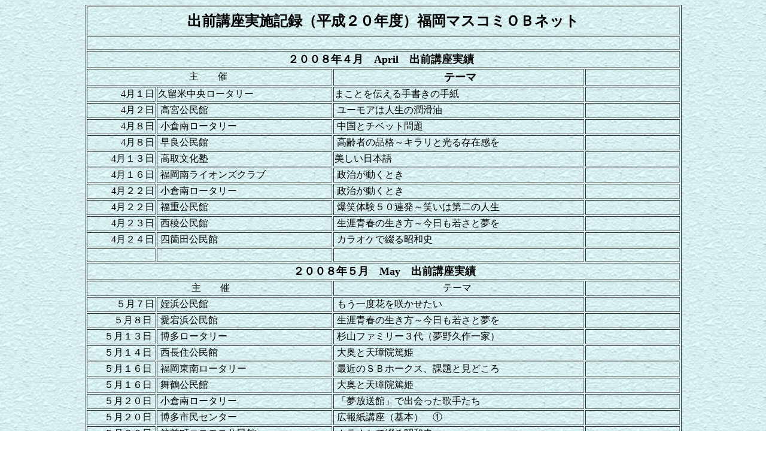

--- FILE ---
content_type: text/html
request_url: http://f-mon.net/kouza-ziseki/katudou008.htm
body_size: 5098
content:
<!DOCTYPE HTML PUBLIC "-//W3C//DTD HTML 4.01 Transitional//EN" "http://www.w3.org/TR/html4/loose.dtd">
<html lang="ja">
<head>
<meta http-equiv="Content-Type" content="text/html; charset=Shift_JIS">
<meta http-equiv="Content-Style-Type" content="text/css">
<meta name="GENERATOR" content="JustSystems Homepage Builder Version 15.0.12.0 for Windows">
<title>h-20</title>
</head>
<body background="blue_p9b.gif">
<div align="center">
  <table border="1" width="997" background="blue_p9b.gif">
    <tbody>
      <tr>
        <td colspan="4" align="center" height="44"><font size="5" face="AR P教科書体M"><b>出前講座実施記録（平成２０年度）福岡マスコミＯＢネット</b></font></td>
      </tr>
      <tr>
        <td align="right" colspan="4" height="8">　</td>
      </tr>
      <tr>
        <td align="center" colspan="4" height="8"><font size="4" face="AR P教科書体M"><b>２００８年４月　April　出前講座実績</b></font>&nbsp;&nbsp;</td>
      </tr>
      <tr>
        <td align="center" colspan="2">主　　催&nbsp;</td>
        <td align="center" width="415"><font size="+1">&nbsp;<b>テーマ</b></font></td>
        <td width="153">&nbsp;</td>
      </tr>
      <tr>
        <td align="right" width="111">&nbsp;4月１日</td>
        <td width="289" align="left">久留米中央ロータリー</td>
        <td width="415" align="left">まことを伝える手書きの手紙</td>
        <td align="center" width="153"></td>
      </tr>
      <tr>
        <td align="right" width="111">&nbsp;&nbsp;4月２日</td>
        <td width="289" align="left">&nbsp;高宮公民館</td>
        <td width="415" align="left">&nbsp;ユーモアは人生の潤滑油</td>
        <td align="center" width="153"></td>
      </tr>
      <tr>
        <td align="right" width="111">&nbsp;&nbsp;4月８日</td>
        <td width="289" align="left">&nbsp;小倉南ロータリー</td>
        <td width="415" align="left">&nbsp;中国とチベット問題</td>
        <td align="center" width="153"></td>
      </tr>
      <tr>
        <td align="right" width="111">&nbsp;&nbsp;4月８日</td>
        <td width="289" align="left">&nbsp;早良公民館</td>
        <td width="415" align="left">&nbsp;高齢者の品格～キラリと光る存在感を</td>
        <td align="center" width="153"></td>
      </tr>
      <tr>
        <td align="right" width="111">&nbsp;&nbsp;4月１３日</td>
        <td width="289" align="left">&nbsp;高取文化塾</td>
        <td width="415" align="left">美しい日本語&nbsp;</td>
        <td align="center" width="153"></td>
      </tr>
      <tr>
        <td align="right" width="111">&nbsp;&nbsp;4月１６日</td>
        <td width="289" align="left">&nbsp;福岡南ライオンズクラブ</td>
        <td width="415" align="left">&nbsp;政治が動くとき</td>
        <td align="center" width="153"></td>
      </tr>
      <tr>
        <td align="right" width="111">&nbsp;&nbsp;4月２２日</td>
        <td width="289" align="left">&nbsp;小倉南ロータリー</td>
        <td width="415" align="left">&nbsp;政治が動くとき</td>
        <td align="center" width="153"></td>
      </tr>
      <tr>
        <td align="right" width="111">&nbsp;&nbsp;4月２２日</td>
        <td width="289" align="left">&nbsp;福重公民館</td>
        <td width="415" align="left">&nbsp;爆笑体験５０連発～笑いは第二の人生</td>
        <td align="center" width="153"></td>
      </tr>
      <tr>
        <td align="right" width="111">&nbsp;&nbsp;4月２３日</td>
        <td width="289" align="left">&nbsp;西稜公民館</td>
        <td width="415" align="left">&nbsp;生涯青春の生き方～今日も若さと夢を</td>
        <td align="center" width="153"></td>
      </tr>
      <tr>
        <td align="right" width="111">&nbsp;&nbsp;4月２４日</td>
        <td width="289" align="left">&nbsp;四箇田公民館</td>
        <td width="415" align="left">&nbsp;カラオケで綴る昭和史</td>
        <td align="center" width="153"></td>
      </tr>
      <tr>
        <td>&nbsp;</td>
        <td>&nbsp;</td>
        <td>&nbsp;</td>
        <td align="center">&nbsp;</td>
      </tr>
      <tr>
        <td colspan="4" align="center">&nbsp;&nbsp;<font size="4" face="AR P教科書体M"><b>２００８年５月　May　出前講座実績</b></font>&nbsp;</td>
      </tr>
      <tr>
        <td colspan="2" align="center">&nbsp;主　　催</td>
        <td align="center" width="415">テーマ&nbsp;</td>
        <td width="153">&nbsp;</td>
      </tr>
      <tr>
        <td align="right" width="111">&nbsp;５月７日</td>
        <td width="289" align="left">&nbsp;姪浜公民館</td>
        <td width="415" align="left">&nbsp;もう一度花を咲かせたい</td>
        <td width="153">&nbsp;</td>
      </tr>
      <tr>
        <td align="right" width="111">５月８日&nbsp;</td>
        <td width="289" align="left">&nbsp;愛宕浜公民館</td>
        <td width="415" align="left">&nbsp;生涯青春の生き方～今日も若さと夢を</td>
        <td width="153">&nbsp;</td>
      </tr>
      <tr>
        <td align="right" width="111">５月１３日&nbsp;</td>
        <td width="289" align="left">&nbsp;博多ロータリー</td>
        <td width="415" align="left">&nbsp;杉山ファミリー３代（夢野久作一家）</td>
        <td width="153">&nbsp;</td>
      </tr>
      <tr>
        <td align="right" width="111">５月１４日&nbsp;</td>
        <td width="289" align="left">&nbsp;西長住公民館</td>
        <td width="415" align="left">&nbsp;大奥と天璋院篤姫</td>
        <td width="153">&nbsp;</td>
      </tr>
      <tr>
        <td align="right" width="111">５月１６日&nbsp;</td>
        <td width="289" align="left">&nbsp;福岡東南ロータリー</td>
        <td width="415" align="left">&nbsp;最近のＳＢホークス、課題と見どころ</td>
        <td width="153">&nbsp;</td>
      </tr>
      <tr>
        <td align="right" width="111">５月１６日&nbsp;</td>
        <td width="289" align="left">&nbsp;舞鶴公民館</td>
        <td width="415" align="left">&nbsp;大奥と天璋院篤姫</td>
        <td width="153">&nbsp;</td>
      </tr>
      <tr>
        <td align="right" width="111">５月２０日&nbsp;</td>
        <td width="289" align="left">&nbsp;小倉南ロータリー</td>
        <td width="415" align="left">&nbsp;「夢放送館」で出会った歌手たち</td>
        <td width="153">&nbsp;</td>
      </tr>
      <tr>
        <td align="right" width="111">５月２０日&nbsp;</td>
        <td width="289" align="left">&nbsp;博多市民センター</td>
        <td width="415" align="left">&nbsp;広報紙講座（基本）　①</td>
        <td width="153">&nbsp;</td>
      </tr>
      <tr>
        <td align="right" width="111">５月２０日&nbsp;</td>
        <td width="289" align="left">&nbsp;筑前町コスモス公民館</td>
        <td width="415" align="left">&nbsp;カラオケで綴る昭和史</td>
        <td width="153">&nbsp;</td>
      </tr>
      <tr>
        <td align="right" width="111">５月２０日&nbsp;</td>
        <td width="289" align="left">&nbsp;赤坂公民館</td>
        <td width="415" align="left">&nbsp;ねじれ国会</td>
        <td width="153">&nbsp;</td>
      </tr>
      <tr>
        <td align="right" width="111">５月２１日&nbsp;</td>
        <td width="289" align="left">&nbsp;志賀公民館</td>
        <td width="415" align="left">&nbsp;高齢者の品格～どこか光る存在感を</td>
        <td width="153">&nbsp;</td>
      </tr>
      <tr>
        <td align="right" width="111">５月２１日&nbsp;</td>
        <td width="289" align="left">&nbsp;鳥飼公民館</td>
        <td width="415" align="left">&nbsp;平成爆笑川柳</td>
        <td width="153">&nbsp;</td>
      </tr>
      <tr>
        <td align="right" width="111">５月２１日&nbsp;</td>
        <td width="289" align="left">&nbsp;筑前朝倉農協夜須支店</td>
        <td width="415" align="left">&nbsp;熟年を円満に過ごすストレス解消術</td>
        <td width="153">&nbsp;</td>
      </tr>
      <tr>
        <td align="right" width="111">５月２１日&nbsp;</td>
        <td width="289" align="left">&nbsp;長丘公民館</td>
        <td width="415" align="left">&nbsp;大奥と天璋院篤姫</td>
        <td width="153">&nbsp;</td>
      </tr>
      <tr>
        <td align="right" width="111">５月２１日&nbsp;</td>
        <td width="289" align="left">&nbsp;春日市教育委員会</td>
        <td width="415" align="left">&nbsp;九州国立博物館の魅力</td>
        <td width="153">&nbsp;</td>
      </tr>
      <tr>
        <td align="right" width="111">５月２２日&nbsp;</td>
        <td width="289" align="left">&nbsp;八幡南ロータリー</td>
        <td width="415" align="left">&nbsp;裁判員制度の問題点</td>
        <td width="153">&nbsp;</td>
      </tr>
      <tr>
        <td align="right" width="111">５月２４日&nbsp;</td>
        <td width="289" align="left">&nbsp;筑前町文化協会</td>
        <td width="415" align="left">&nbsp;笑って笑って〇〇分</td>
        <td width="153">&nbsp;</td>
      </tr>
      <tr>
        <td align="right" width="111">５月２６日&nbsp;</td>
        <td width="289" align="left">&nbsp;筑紫南高年クラブ</td>
        <td width="415" align="left">&nbsp;男の定年、女の定年</td>
        <td width="153">&nbsp;</td>
      </tr>
      <tr>
        <td align="right" width="111">５月２７日&nbsp;</td>
        <td width="289" align="left">&nbsp;博多市民センター</td>
        <td width="415" align="left">&nbsp;広報紙講座（レイアウト）　②</td>
        <td width="153">&nbsp;</td>
      </tr>
      <tr>
        <td align="right" width="111">５月２９日&nbsp;</td>
        <td width="289" align="left">&nbsp;花畑公民館</td>
        <td width="415" align="left">&nbsp;生涯青春の生き方～今日も若さと夢を</td>
        <td width="153">&nbsp;</td>
      </tr>
      <tr>
        <td align="right" width="111">５月３０日&nbsp;</td>
        <td width="289" align="left">&nbsp;早良公民館</td>
        <td width="415" align="left">&nbsp;ねじれ国会</td>
        <td width="153">&nbsp;</td>
      </tr>
      <tr>
        <td align="right" width="111">&nbsp;</td>
        <td width="289">&nbsp;</td>
        <td width="415">&nbsp;</td>
        <td width="153">&nbsp;</td>
      </tr>
      <tr>
        <td colspan="4" align="center"><font size="4" face="AR P教科書体M"><b>２００８年６月　June　出前講座実績</b></font>&nbsp;&nbsp;&nbsp;</td>
      </tr>
      <tr>
        <td colspan="2" align="center">&nbsp;主　　催</td>
        <td align="center" width="415">&nbsp;テーマ</td>
        <td width="153">&nbsp;</td>
      </tr>
      <tr>
        <td align="right" width="111">６月３日&nbsp;</td>
        <td width="289" align="left">&nbsp;博多市民センター</td>
        <td width="415" align="left">&nbsp;広報紙講座（実習）　③</td>
        <td width="153">&nbsp;</td>
      </tr>
      <tr>
        <td align="right" width="111">６月７日&nbsp;</td>
        <td width="289" align="left">&nbsp;ＬＬネットコアくるめ</td>
        <td width="415" align="left">&nbsp;ユーモアは人生の潤滑油</td>
        <td width="153">&nbsp;</td>
      </tr>
      <tr>
        <td align="right" width="111">６月１１日&nbsp;</td>
        <td width="289" align="left">&nbsp;桑蓬塾</td>
        <td width="415" align="left">&nbsp;企業のマスコミ対応</td>
        <td width="153">&nbsp;</td>
      </tr>
      <tr>
        <td align="right" width="111">６月１１日&nbsp;</td>
        <td width="289" align="left">&nbsp;志摩町中央公民館</td>
        <td width="415" align="left">&nbsp;地域づくりは友達づくりから</td>
        <td width="153">&nbsp;</td>
      </tr>
      <tr>
        <td align="right" width="111">６月１１日&nbsp;</td>
        <td width="289" align="left">&nbsp;原西公民館</td>
        <td width="415" align="left">&nbsp;江戸川柳で老後を楽しく</td>
        <td width="153">&nbsp;</td>
      </tr>
      <tr>
        <td align="right" width="111">６月１３日&nbsp;</td>
        <td width="289" align="left">&nbsp;大牟田南ロータリー</td>
        <td width="415" align="left">&nbsp;こんなにある裁判員制度の問題点</td>
        <td width="153">&nbsp;</td>
      </tr>
      <tr>
        <td align="right" width="111">６月１３日&nbsp;</td>
        <td width="289" align="left">&nbsp;脇山公民館</td>
        <td width="415" align="left">&nbsp;中国の危ない食品事情</td>
        <td width="153">&nbsp;</td>
      </tr>
      <tr>
        <td align="right" width="111">６月１７日&nbsp;</td>
        <td width="289" align="left">&nbsp;福重公民館</td>
        <td width="415" align="left">&nbsp;お茶の間政治学</td>
        <td width="153">&nbsp;</td>
      </tr>
      <tr>
        <td align="right" width="111">６月１８日&nbsp;</td>
        <td width="289" align="left">&nbsp;早良社会福祉協議会</td>
        <td width="415" align="left">&nbsp;広報紙作り</td>
        <td width="153">&nbsp;</td>
      </tr>
      <tr>
        <td align="right" width="111">６月２３日&nbsp;</td>
        <td width="289" align="left">&nbsp;西稜公民館</td>
        <td width="415" align="left">&nbsp;大奥と天璋院篤姫</td>
        <td width="153">&nbsp;</td>
      </tr>
      <tr>
        <td align="right" width="111">６月２６日&nbsp;</td>
        <td width="289" align="left">&nbsp;高宮公民館</td>
        <td width="415" align="left">&nbsp;大奥と天璋院篤姫</td>
        <td width="153">&nbsp;</td>
      </tr>
      <tr>
        <td align="right" width="111">６月２７日&nbsp;</td>
        <td width="289" align="left">&nbsp;賀茂公民館</td>
        <td width="415" align="left">&nbsp;ユーモアは人生の潤滑油</td>
        <td width="153">&nbsp;</td>
      </tr>
      <tr>
        <td align="right" width="111">&nbsp;</td>
        <td width="289">&nbsp;</td>
        <td width="415">&nbsp;</td>
        <td width="153" align="right"></td>
      </tr>
      <tr>
        <td colspan="4" align="center"><font size="4" face="AR P教科書体M"><b>２００８年７月　July　出前講座実績</b></font>&nbsp;&nbsp;&nbsp;</td>
      </tr>
      <tr>
        <td colspan="2" align="center">主　　催&nbsp;</td>
        <td align="center" width="415">&nbsp;テーマ</td>
        <td width="153">&nbsp;</td>
      </tr>
      <tr>
        <td align="right" width="111">７月１日&nbsp;</td>
        <td width="289" align="left">&nbsp;原北公民館</td>
        <td width="415" align="left">&nbsp;大奥と天璋院篤姫</td>
        <td width="153">&nbsp;</td>
      </tr>
      <tr>
        <td align="right" width="111">７月３日&nbsp;</td>
        <td width="289" align="left">&nbsp;小郡市生涯学習課</td>
        <td width="415" align="left">&nbsp;医師の選び方、かかり方</td>
        <td width="153">&nbsp;</td>
      </tr>
      <tr>
        <td align="right" width="111">７月６日&nbsp;</td>
        <td width="289" align="left">&nbsp;高取文化塾</td>
        <td width="415" align="left">&nbsp;大奥と天璋院篤姫</td>
        <td width="153">&nbsp;</td>
      </tr>
      <tr>
        <td align="right" width="111">７月８日&nbsp;</td>
        <td width="289" align="left">&nbsp;福重公民館</td>
        <td width="415" align="left">&nbsp;「芸能百選」よもやま話</td>
        <td width="153">&nbsp;</td>
      </tr>
      <tr>
        <td align="right" width="111">７月９日&nbsp;</td>
        <td width="289" align="left">&nbsp;筥松公民館</td>
        <td width="415" align="left">&nbsp;大奥と天璋院篤姫</td>
        <td width="153">&nbsp;</td>
      </tr>
      <tr>
        <td align="right" width="111">７月９日&nbsp;</td>
        <td width="289" align="left">&nbsp;早良区老人会</td>
        <td width="415" align="left">&nbsp;芸能大会司会</td>
        <td width="153">&nbsp;</td>
      </tr>
      <tr>
        <td align="right" width="111">７月１１日&nbsp;</td>
        <td width="289" align="left">&nbsp;博多市民センター</td>
        <td width="415" align="left">&nbsp;時代の変わり目</td>
        <td width="153">&nbsp;</td>
      </tr>
      <tr>
        <td align="right" width="111">７月１５日&nbsp;</td>
        <td width="289" align="left">&nbsp;博多ロータリー</td>
        <td width="415" align="left">&nbsp;テレビの明日、新聞の未来</td>
        <td width="153">&nbsp;</td>
      </tr>
      <tr>
        <td align="right" width="111">７月１６日&nbsp;</td>
        <td width="289" align="left">&nbsp;西区老人クラブ連合会</td>
        <td width="415" align="left">&nbsp;政治と私たちの暮らし</td>
        <td width="153">&nbsp;</td>
      </tr>
      <tr>
        <td align="right" width="111">７月１６日&nbsp;</td>
        <td width="289" align="left">&nbsp;那珂川町中央公民館</td>
        <td width="415" align="left">&nbsp;大奥と天璋院篤姫</td>
        <td width="153">&nbsp;</td>
      </tr>
      <tr>
        <td align="right" width="111">７月１７日&nbsp;</td>
        <td width="289" align="left">&nbsp;小郡市生涯学習課</td>
        <td width="415" align="left">&nbsp;ツアー旅行を楽しむ知恵・ウラ話</td>
        <td width="153">&nbsp;</td>
      </tr>
      <tr>
        <td align="right" width="111">７月１８日&nbsp;</td>
        <td width="289" align="left">&nbsp;鶴田公民館</td>
        <td width="415" align="left">&nbsp;日本語の雑学</td>
        <td width="153">&nbsp;</td>
      </tr>
      <tr>
        <td align="right" width="111">７月２３日&nbsp;</td>
        <td width="289" align="left">&nbsp;志賀公民館</td>
        <td width="415" align="left">&nbsp;なぜ１日は長く、１年は短いんか</td>
        <td width="153">&nbsp;</td>
      </tr>
      <tr>
        <td align="right" width="111">７月２３日&nbsp;</td>
        <td width="289" align="left">&nbsp;筥松公民館</td>
        <td width="415" align="left">&nbsp;デジタル時代～老人よ大志を抱け</td>
        <td width="153">&nbsp;</td>
      </tr>
      <tr>
        <td align="right" width="111">７月２４日&nbsp;</td>
        <td width="289" align="left">&nbsp;愛宕浜公民館</td>
        <td width="415" align="left">&nbsp;メディアと人権を考える</td>
        <td width="153">&nbsp;</td>
      </tr>
      <tr>
        <td align="right" width="111">７月２９日&nbsp;</td>
        <td width="289" align="left">&nbsp;塩原公民館</td>
        <td width="415" align="left">&nbsp;朗読を楽しむ</td>
        <td width="153">&nbsp;</td>
      </tr>
      <tr>
        <td align="right" width="111">７月３０日&nbsp;</td>
        <td width="289" align="left">&nbsp;姪浜公民館</td>
        <td width="415" align="left">&nbsp;政治が動くとき</td>
        <td width="153">&nbsp;</td>
      </tr>
      <tr>
        <td align="right" width="111">&nbsp;</td>
        <td width="289">&nbsp;</td>
        <td width="415">&nbsp;</td>
        <td width="153">&nbsp;</td>
      </tr>
      <tr>
        <td colspan="4" align="center"><font size="4" face="AR P教科書体M"><b>２００８年８月　August　出前講座実績</b></font>&nbsp;&nbsp;&nbsp;</td>
      </tr>
      <tr>
        <td align="center" colspan="2">主　　催&nbsp;</td>
        <td align="center" width="415">&nbsp;テーマ</td>
        <td width="153">&nbsp;</td>
      </tr>
      <tr>
        <td align="right" width="111">８月２１日&nbsp;</td>
        <td width="289" align="left">&nbsp;太宰府市中央公民館</td>
        <td width="415" align="left">&nbsp;高齢者ターゲットの金融犯罪</td>
        <td width="153">&nbsp;</td>
      </tr>
      <tr>
        <td align="right" width="111">８月２２日&nbsp;</td>
        <td width="289" align="left">&nbsp;西区老人クラブ連合会</td>
        <td width="415" align="left">&nbsp;演歌の歌詞にみるジェンダー</td>
        <td width="153">&nbsp;</td>
      </tr>
      <tr>
        <td align="right" width="111">８月２４日&nbsp;</td>
        <td width="289" align="left">&nbsp;志免町社会福祉協議会</td>
        <td width="415" align="left">&nbsp;人生１２０年夢じゃない</td>
        <td width="153">&nbsp;</td>
      </tr>
      <tr>
        <td align="right" width="111">８月２７日&nbsp;</td>
        <td width="289" align="left">&nbsp;東市民センター</td>
        <td width="415" align="left">&nbsp;歴史ボランティア養成講座</td>
        <td width="153">&nbsp;</td>
      </tr>
      <tr>
        <td align="right" width="111">８月２７日&nbsp;</td>
        <td width="289" align="left">&nbsp;八女東公民館</td>
        <td width="415" align="left">&nbsp;首都になり損ねた八女</td>
        <td width="153">&nbsp;</td>
      </tr>
      <tr>
        <td align="right" width="111">８月３０日&nbsp;</td>
        <td width="289" align="left">&nbsp;かすやボランティアＣ</td>
        <td width="415" align="left">&nbsp;ユーモアは人生の潤滑油</td>
        <td width="153">&nbsp;</td>
      </tr>
      <tr>
        <td align="right" width="111">８月３０日&nbsp;</td>
        <td width="289" align="left">&nbsp;えーるピア久留米</td>
        <td width="415" align="left">&nbsp;日常生活の経済学</td>
        <td width="153">&nbsp;</td>
      </tr>
      <tr>
        <td align="right" width="111">&nbsp;</td>
        <td width="289">&nbsp;</td>
        <td width="415">&nbsp;</td>
        <td width="153" align="right"></td>
      </tr>
      <tr>
        <td colspan="4" align="center"><font size="4" face="AR P教科書体M"><b>２００８年９月　September　出前講座実績</b></font>&nbsp;&nbsp;&nbsp;</td>
      </tr>
      <tr>
        <td colspan="2" align="center">主　　催&nbsp;</td>
        <td align="center" width="415">テーマ&nbsp;</td>
        <td width="153">&nbsp;</td>
      </tr>
      <tr>
        <td align="right" width="111">９月３日&nbsp;</td>
        <td width="289" align="left">&nbsp;国交省九州地方整備局</td>
        <td width="415" align="left">&nbsp;危機管理広報の重要性</td>
        <td width="153">&nbsp;</td>
      </tr>
      <tr>
        <td align="right" width="111">９月５日&nbsp;</td>
        <td width="289" align="left">&nbsp;鶴田公民館</td>
        <td width="415" align="left">&nbsp;信じられますか当確～選挙放送の裏側</td>
        <td width="153">&nbsp;</td>
      </tr>
      <tr>
        <td align="right" width="111">９月９日&nbsp;</td>
        <td width="289" align="left">&nbsp;福岡中央市民センター</td>
        <td width="415" align="left">&nbsp;広報紙講座　（第一部）</td>
        <td width="153">&nbsp;</td>
      </tr>
      <tr>
        <td align="right" width="111">９月１０日&nbsp;</td>
        <td width="289" align="left">&nbsp;香椎東公民館</td>
        <td width="415" align="left">&nbsp;大奥と天璋院篤姫</td>
        <td width="153">&nbsp;</td>
      </tr>
      <tr>
        <td align="right" width="111">９月１０日&nbsp;</td>
        <td width="289" align="left">&nbsp;舞鶴公民館</td>
        <td width="415" align="left">&nbsp;日本の常識は世界の非常識</td>
        <td width="153">&nbsp;</td>
      </tr>
      <tr>
        <td align="right" width="111">９月１２日&nbsp;</td>
        <td width="289" align="left">&nbsp;東市民センター</td>
        <td width="415" align="left">&nbsp;がんばるアジアの女性監督たち</td>
        <td width="153">&nbsp;</td>
      </tr>
      <tr>
        <td align="right" width="111">９月１３日&nbsp;</td>
        <td width="289" align="left">&nbsp;えーるピア久留米</td>
        <td width="415" align="left">&nbsp;資源高で世界の力関係が動く</td>
        <td width="153">&nbsp;</td>
      </tr>
      <tr>
        <td align="right" width="111">９月１６日&nbsp;</td>
        <td width="289" align="left">&nbsp;宮崎銀行福岡支店</td>
        <td width="415" align="left">&nbsp;激流中国の今</td>
        <td width="153">&nbsp;</td>
      </tr>
      <tr>
        <td align="right" width="111">９月１６日&nbsp;</td>
        <td width="289" align="left">&nbsp;福岡中央市民センター</td>
        <td width="415" align="left">&nbsp;広報紙講座　（第二部）</td>
        <td width="153">&nbsp;</td>
      </tr>
      <tr>
        <td align="right" width="111">９月１７日&nbsp;</td>
        <td width="289" align="left">&nbsp;篠栗町社会福祉協議会</td>
        <td width="415" align="left">&nbsp;生涯青春の生き方～今日も若さと夢を</td>
        <td width="153">&nbsp;</td>
      </tr>
      <tr>
        <td align="right" width="111">９月１７日&nbsp;</td>
        <td width="289" align="left">&nbsp;長丘公民館</td>
        <td width="415" align="left">&nbsp;独断じいさんの時事解説</td>
        <td width="153">&nbsp;</td>
      </tr>
      <tr>
        <td align="right" width="111">９月１７日&nbsp;</td>
        <td width="289" align="left">&nbsp;那珂川町中央公民館</td>
        <td width="415" align="left">&nbsp;笑い、一日は長い、１年は短い</td>
        <td width="153">&nbsp;</td>
      </tr>
      <tr>
        <td align="right" width="111">９月１８日&nbsp;</td>
        <td width="289" align="left">&nbsp;長尾公民館</td>
        <td width="415" align="left">&nbsp;大奥と天璋院篤姫</td>
        <td width="153">&nbsp;</td>
      </tr>
      <tr>
        <td align="right" width="111">９月１８日&nbsp;</td>
        <td width="289" align="left">&nbsp;早良区老人クラブ連合会</td>
        <td width="415" align="left">&nbsp;熟年を円滑に過ごすストレス解消術</td>
        <td width="153">&nbsp;</td>
      </tr>
      <tr>
        <td align="right" width="111">９月２４日&nbsp;</td>
        <td width="289" align="left">&nbsp;三宅公民館</td>
        <td width="415" align="left">&nbsp;爆笑川柳が詠む　「平成ほろにが人生」</td>
        <td width="153">&nbsp;</td>
      </tr>
      <tr>
        <td align="right" width="111">９月２５日&nbsp;</td>
        <td width="289" align="left">&nbsp;電気クラブ</td>
        <td width="415" align="left">&nbsp;戦争は人の心の中で生まれる</td>
        <td width="153">&nbsp;</td>
      </tr>
      <tr>
        <td align="right" width="111">９月２５日&nbsp;</td>
        <td width="289" align="left">&nbsp;丸まる会</td>
        <td width="415" align="left">&nbsp;政治が動くとき</td>
        <td width="153">&nbsp;</td>
      </tr>
      <tr>
        <td align="right" width="111">９月２５日&nbsp;</td>
        <td width="289" align="left">&nbsp;奈多公民館</td>
        <td width="415" align="left">&nbsp;政治が動くとき</td>
        <td width="153">&nbsp;</td>
      </tr>
      <tr>
        <td align="right" width="111">９月２５日&nbsp;</td>
        <td width="289" align="left">&nbsp;奈多公民館</td>
        <td width="415" align="left">&nbsp;政治と私たちの暮らし</td>
        <td width="153">&nbsp;</td>
      </tr>
      <tr>
        <td align="right" width="111">９月２５日&nbsp;</td>
        <td width="289" align="left">&nbsp;塩原公民館</td>
        <td width="415" align="left">&nbsp;カラオケで綴る昭和史</td>
        <td width="153">&nbsp;</td>
      </tr>
      <tr>
        <td align="right" width="111">９月２５日&nbsp;</td>
        <td width="289" align="left">&nbsp;太宰府市中央公民館</td>
        <td width="415" align="left">&nbsp;「芸能百選」よもやま話</td>
        <td width="153">&nbsp;</td>
      </tr>
      <tr>
        <td align="right" width="111">&nbsp;</td>
        <td width="289">&nbsp;</td>
        <td width="415">&nbsp;</td>
        <td width="153">&nbsp;</td>
      </tr>
      <tr>
        <td colspan="4" align="center"><font size="4" face="AR P教科書体M"><b>２００８年１０月　October　出前講座実績</b></font>&nbsp;&nbsp;&nbsp;</td>
      </tr>
      <tr>
        <td colspan="2" align="center">&nbsp;主　　催</td>
        <td align="center" width="415">&nbsp;テーマ</td>
        <td width="153">&nbsp;</td>
      </tr>
      <tr>
        <td align="right" width="111">１０月２日&nbsp;</td>
        <td width="289" align="left">&nbsp;朝倉まなび塾</td>
        <td width="415" align="left">&nbsp;ユ－モアは人生の潤滑油</td>
        <td width="153">&nbsp;</td>
      </tr>
      <tr>
        <td align="right" width="111">１０月３日&nbsp;</td>
        <td width="289" align="left">&nbsp;堤丘公民館</td>
        <td width="415" align="left">&nbsp;旅の失敗５０連発～至福の旅のテクニック</td>
        <td width="153">&nbsp;</td>
      </tr>
      <tr>
        <td align="right" width="111">１０月９日&nbsp;</td>
        <td width="289" align="left">&nbsp;久留米市日吉校区老人クラブ</td>
        <td width="415" align="left">&nbsp;元アナに聞く～社会の話</td>
        <td width="153">&nbsp;</td>
      </tr>
      <tr>
        <td align="right" width="111">１０月９日&nbsp;</td>
        <td width="289" align="left">&nbsp;福岡市中央市民センター</td>
        <td width="415" align="left">&nbsp;広報紙講座　①</td>
        <td width="153">&nbsp;</td>
      </tr>
      <tr>
        <td align="right" width="111">１０月１４日&nbsp;</td>
        <td width="289" align="left">&nbsp;大濠ライオンズ</td>
        <td width="415" align="left">&nbsp;中国の最新事情</td>
        <td width="153">&nbsp;</td>
      </tr>
      <tr>
        <td align="right" width="111">１０月１４日&nbsp;</td>
        <td width="289" align="left">&nbsp;有田公民館</td>
        <td width="415" align="left">&nbsp;じいさんの時事解説</td>
        <td width="153">&nbsp;</td>
      </tr>
      <tr>
        <td align="right" width="111">１０月１６日&nbsp;</td>
        <td width="289" align="left">&nbsp;福岡市中央市民センター</td>
        <td width="415" align="left">&nbsp;広報紙講座　②</td>
        <td width="153">&nbsp;</td>
      </tr>
      <tr>
        <td align="right" width="111">１０月１７日&nbsp;</td>
        <td width="289" align="left">&nbsp;内浜公民館</td>
        <td width="415" align="left">&nbsp;童謡・唱歌の魅力</td>
        <td width="153">&nbsp;</td>
      </tr>
      <tr>
        <td align="right" width="111">１０月１７日&nbsp;</td>
        <td width="289" align="left">&nbsp;経友会・野田会計事務所</td>
        <td width="415" align="left">&nbsp;政治を考える「自民党が潰れる日」</td>
        <td width="153">&nbsp;</td>
      </tr>
      <tr>
        <td align="right" width="111">１０月１７日&nbsp;</td>
        <td width="289" align="left">&nbsp;篠栗町社会福祉協議会</td>
        <td width="415" align="left">&nbsp;江戸川柳で人生を楽しむ</td>
        <td width="153">&nbsp;</td>
      </tr>
      <tr>
        <td align="right" width="111">１０月１８日&nbsp;</td>
        <td width="289" align="left">&nbsp;かすやボランティアＣ</td>
        <td width="415" align="left">&nbsp;人生１２０年夢じゃない</td>
        <td width="153">&nbsp;</td>
      </tr>
      <tr>
        <td align="right" width="111">１０月２２日&nbsp;</td>
        <td width="289" align="left">&nbsp;原西公民館</td>
        <td width="415" align="left">&nbsp;与野党伯仲時代を考える</td>
        <td width="153">&nbsp;</td>
      </tr>
      <tr>
        <td align="right" width="111">１０月２３日&nbsp;</td>
        <td width="289" align="left">&nbsp;福岡市中央市民センター</td>
        <td width="415" align="left">&nbsp;広報紙講座　③</td>
        <td width="153">&nbsp;</td>
      </tr>
      <tr>
        <td align="right" width="111">１０月２３日&nbsp;</td>
        <td width="289" align="left">&nbsp;花畑公民館</td>
        <td width="415" align="left">&nbsp;賢い情報消費者になろう</td>
        <td width="153">&nbsp;</td>
      </tr>
      <tr>
        <td align="right" width="111">１０月２６日&nbsp;</td>
        <td width="289" align="left">&nbsp;筑前朝倉農協夜須支店</td>
        <td width="415" align="left">&nbsp;マイクの裏側／あんな話、こんな話</td>
        <td width="153">&nbsp;</td>
      </tr>
      <tr>
        <td align="right" width="111">１０月２７日&nbsp;</td>
        <td width="289" align="left">&nbsp;玄界公民館（西区役所）</td>
        <td width="415" align="left">&nbsp;パソコンで作る　らくらく広報紙講座</td>
        <td width="153">&nbsp;</td>
      </tr>
      <tr>
        <td align="right" width="111">１０月２９日&nbsp;</td>
        <td width="289" align="left">&nbsp;田島公民館</td>
        <td width="415" align="left">&nbsp;信じられますか当確～選挙放送の裏側</td>
        <td width="153">&nbsp;</td>
      </tr>
      <tr>
        <td align="right" width="111">１０月３０日&nbsp;</td>
        <td width="289" align="left">&nbsp;福岡市中央市民センター</td>
        <td width="415" align="left">&nbsp;広報紙講座　④</td>
        <td width="153">&nbsp;</td>
      </tr>
      <tr>
        <td align="right" width="111">&nbsp;</td>
        <td width="289">&nbsp;</td>
        <td width="415">&nbsp;</td>
        <td width="153" align="right"></td>
      </tr>
      <tr>
        <td colspan="4" align="center"><font size="4" face="AR P教科書体M"><b>２００８年１１月　November　出前講座実績</b></font>&nbsp;&nbsp;&nbsp;</td>
      </tr>
      <tr>
        <td colspan="2" align="center">主　　催&nbsp;</td>
        <td align="center" width="415">&nbsp;テーマ</td>
        <td width="153">&nbsp;</td>
      </tr>
      <tr>
        <td align="right" width="111">１１月５日&nbsp;</td>
        <td width="289" align="left">&nbsp;西長住公民館</td>
        <td width="415" align="left">&nbsp;マイクの裏側／あんな話、こんな話</td>
        <td width="153">&nbsp;</td>
      </tr>
      <tr>
        <td align="right" width="111">１１月１０日&nbsp;</td>
        <td width="289" align="left">&nbsp;大原公民館</td>
        <td width="415" align="left">&nbsp;他人を傷つけないことば</td>
        <td width="153">&nbsp;</td>
      </tr>
      <tr>
        <td align="right" width="111">１１月１２日&nbsp;</td>
        <td width="289" align="left">&nbsp;西区老人クラブ連合会</td>
        <td width="415" align="left">&nbsp;医師の選び方、かかり方</td>
        <td width="153">&nbsp;</td>
      </tr>
      <tr>
        <td align="right" width="111">１１月１３日&nbsp;</td>
        <td width="289" align="left">&nbsp;福岡ビジネスクラブ</td>
        <td width="415" align="left">&nbsp;裁判員制度の問題点（奉仕）</td>
        <td width="153">&nbsp;</td>
      </tr>
      <tr>
        <td align="right" width="111">１１月１３日&nbsp;</td>
        <td width="289" align="left">&nbsp;志免町生涯学習館</td>
        <td width="415" align="left">&nbsp;高齢者の品格～どこか光る存在感を</td>
        <td width="153">&nbsp;</td>
      </tr>
      <tr>
        <td align="right" width="111">１１月１８日&nbsp;</td>
        <td width="289" align="left">&nbsp;福重公民館</td>
        <td width="415" align="left">&nbsp;政治が動くとき</td>
        <td width="153">&nbsp;</td>
      </tr>
      <tr>
        <td align="right" width="111">１１月１９日&nbsp;</td>
        <td width="289" align="left">&nbsp;内浜公民館</td>
        <td width="415" align="left">&nbsp;ユーモアは人生の潤滑油</td>
        <td width="153">&nbsp;</td>
      </tr>
      <tr>
        <td align="right" width="111">１１月２０日&nbsp;</td>
        <td width="289" align="left">&nbsp;内野公民館</td>
        <td width="415" align="left">&nbsp;大奥と天璋院篤姫</td>
        <td width="153">&nbsp;</td>
      </tr>
      <tr>
        <td align="right" width="111">１１月２０日&nbsp;</td>
        <td width="289" align="left">&nbsp;大名ライオンズ</td>
        <td width="415" align="left">&nbsp;メディアと市民生活</td>
        <td width="153">&nbsp;</td>
      </tr>
      <tr>
        <td align="right" width="111">１１月２１日&nbsp;</td>
        <td width="289" align="left">&nbsp;東花畑公民館</td>
        <td width="415" align="left">&nbsp;大奥と天璋院篤姫</td>
        <td width="153">&nbsp;</td>
      </tr>
      <tr>
        <td align="right" width="111">１１月２２日&nbsp;</td>
        <td width="289" align="left">&nbsp;奈多校区人尊協</td>
        <td width="415" align="left">&nbsp;いのちを考える～リア王からひばりまで</td>
        <td width="153">&nbsp;</td>
      </tr>
      <tr>
        <td align="right" width="111">１１月２２日&nbsp;</td>
        <td width="289" align="left">&nbsp;筑前町めくばーる図書館</td>
        <td width="415" align="left">&nbsp;大奥と天璋院篤姫</td>
        <td width="153">&nbsp;</td>
      </tr>
      <tr>
        <td align="right" width="111">１１月２７日&nbsp;</td>
        <td width="289" align="left">&nbsp;国交省九州地方整備局</td>
        <td width="415" align="left">&nbsp;行政広報のあり方、望むもの</td>
        <td width="153">&nbsp;</td>
      </tr>
      <tr>
        <td align="right" width="111">&nbsp;</td>
        <td width="289">&nbsp;</td>
        <td width="415">&nbsp;</td>
        <td width="153">&nbsp;</td>
      </tr>
      <tr>
        <td colspan="4" align="center"><font size="4" face="AR P教科書体M"><b>２００８年１２月　December　出前講座実績</b></font>&nbsp;&nbsp;&nbsp;</td>
      </tr>
      <tr>
        <td colspan="2" align="center">主　　催&nbsp;</td>
        <td align="center" width="415">&nbsp;テーマ</td>
        <td width="153">&nbsp;</td>
      </tr>
      <tr>
        <td align="right" width="111">１２月３日&nbsp;</td>
        <td width="289" align="left">&nbsp;脇山公民館</td>
        <td width="415" align="left">&nbsp;どこへ行く？五木文学</td>
        <td width="153">&nbsp;</td>
      </tr>
      <tr>
        <td align="right" width="111">１２月４日&nbsp;</td>
        <td width="289" align="left">&nbsp;久留米市老人クラブ連合</td>
        <td width="415" align="left">&nbsp;生涯青春の生き方～今日も若さと夢を</td>
        <td width="153">&nbsp;</td>
      </tr>
      <tr>
        <td align="right" width="111">１２月１０日&nbsp;</td>
        <td width="289" align="left">&nbsp;百道公民館</td>
        <td width="415" align="left">&nbsp;お茶の間政治学</td>
        <td width="153">&nbsp;</td>
      </tr>
      <tr>
        <td align="right" width="111">１２月１１日&nbsp;</td>
        <td width="289" align="left">&nbsp;太宰府市中央公民館</td>
        <td width="415" align="left">&nbsp;高齢者と人権</td>
        <td width="153">&nbsp;</td>
      </tr>
      <tr>
        <td align="right" width="111">１２月１６日&nbsp;</td>
        <td width="289" align="left">&nbsp;筑前町コスモス公民館</td>
        <td width="415" align="left">&nbsp;童謡・唱歌の魅力</td>
        <td width="153">&nbsp;</td>
      </tr>
      <tr>
        <td align="right" width="111">１２月１７日&nbsp;</td>
        <td width="289" align="left">&nbsp;筥松公民館</td>
        <td width="415" align="left">&nbsp;犯罪報道と人権</td>
        <td width="153">&nbsp;</td>
      </tr>
      <tr>
        <td align="right" width="111">&nbsp;１２月１７日</td>
        <td width="289" align="left">&nbsp;那珂川町中央公民館</td>
        <td width="415" align="left">&nbsp;カラオケで綴る昭和史</td>
        <td width="153">&nbsp;</td>
      </tr>
      <tr>
        <td align="right" width="111">１２月１８日&nbsp;</td>
        <td width="289" align="left">&nbsp;九州ビル協会</td>
        <td width="415" align="left">&nbsp;超大国中国の危機感と戦略</td>
        <td width="153">&nbsp;</td>
      </tr>
      <tr>
        <td align="right" width="111">１２月１８日&nbsp;</td>
        <td width="289" align="left">&nbsp;太宰府市中央公民館</td>
        <td width="415" align="left">&nbsp;人生は一冊の本になる</td>
        <td width="153">&nbsp;</td>
      </tr>
      <tr>
        <td align="right" width="111">１２月１９日&nbsp;</td>
        <td width="289" align="left">&nbsp;東花畑公民館</td>
        <td width="415" align="left">&nbsp;笑い、一日は長い、１年は短い</td>
        <td width="153">&nbsp;</td>
      </tr>
      <tr>
        <td align="right" width="111">&nbsp;</td>
        <td width="289">&nbsp;</td>
        <td width="415">&nbsp;</td>
        <td width="153">&nbsp;</td>
      </tr>
      <tr>
        <td colspan="4" align="center"><font size="4" face="AR P教科書体M"><b>２００９年１月　January　出前講座実績</b></font>&nbsp;&nbsp;&nbsp;</td>
      </tr>
      <tr>
        <td colspan="2" align="center">&nbsp;主　　催</td>
        <td align="center" width="415">&nbsp;テーマ</td>
        <td width="153">&nbsp;</td>
      </tr>
      <tr>
        <td align="right" width="111">１月７日&nbsp;</td>
        <td width="289" align="left">&nbsp;舞鶴公民館</td>
        <td width="415" align="left">&nbsp;現代ことば事情</td>
        <td width="153">&nbsp;</td>
      </tr>
      <tr>
        <td align="right" width="111">１月１４日&nbsp;</td>
        <td width="289" align="left">&nbsp;西長住公民館</td>
        <td width="415" align="left">&nbsp;高齢者の目線で世相を斬る</td>
        <td width="153">&nbsp;</td>
      </tr>
      <tr>
        <td align="right" width="111">１月１４日&nbsp;</td>
        <td width="289" align="left">&nbsp;百道公民館</td>
        <td width="415" align="left">&nbsp;川柳喜怒哀楽／十七文字のドラマ</td>
        <td width="153">&nbsp;</td>
      </tr>
      <tr>
        <td align="right" width="111">１月１６日&nbsp;</td>
        <td width="289" align="left">&nbsp;福岡北ロータリー</td>
        <td width="415" align="left">&nbsp;現代ことば事情</td>
        <td width="153">&nbsp;</td>
      </tr>
      <tr>
        <td align="right" width="111">１月２２日&nbsp;</td>
        <td width="289" align="left">&nbsp;室見公民館</td>
        <td width="415" align="left">&nbsp;世相を斬る／戦後日本の忘れもの</td>
        <td width="153">&nbsp;</td>
      </tr>
      <tr>
        <td align="right" width="111">１月２８日&nbsp;</td>
        <td width="289" align="left">&nbsp;波多江公民館</td>
        <td width="415" align="left">&nbsp;超高齢社会を生き抜くには！</td>
        <td width="153">&nbsp;</td>
      </tr>
      <tr>
        <td align="right" width="111">１月３０日&nbsp;</td>
        <td width="289" align="left">&nbsp;野多目公民館</td>
        <td width="415" align="left">&nbsp;お茶の間政治学</td>
        <td width="153">&nbsp;</td>
      </tr>
      <tr>
        <td align="right" width="111">&nbsp;</td>
        <td width="289">&nbsp;</td>
        <td width="415">&nbsp;</td>
        <td width="153">&nbsp;</td>
      </tr>
      <tr>
        <td colspan="4" align="center">&nbsp;&nbsp;<font size="4" face="AR P教科書体M"><b>２００９年２月　February　出前講座実績</b></font>&nbsp;</td>
      </tr>
      <tr>
        <td colspan="2" align="center">&nbsp;主　　催</td>
        <td align="center" width="415">&nbsp;テーマ</td>
        <td width="153">&nbsp;</td>
      </tr>
      <tr>
        <td align="right" width="111">２月３日&nbsp;</td>
        <td width="289" align="left">&nbsp;塩原公民館</td>
        <td width="415" align="left">&nbsp;与野党伯仲時代に生きる</td>
        <td width="153">&nbsp;</td>
      </tr>
      <tr>
        <td align="right" width="111">２月６日&nbsp;</td>
        <td width="289" align="left">&nbsp;大原公民館</td>
        <td width="415" align="left">&nbsp;熟年を円満に過ごすストレス解消術</td>
        <td width="153">&nbsp;</td>
      </tr>
      <tr>
        <td align="right" width="111">２月７日&nbsp;</td>
        <td width="289" align="left">&nbsp;板付校区社会福祉協議会</td>
        <td width="415" align="left">&nbsp;熟年を円満に過ごすストレス解消術</td>
        <td width="153">&nbsp;</td>
      </tr>
      <tr>
        <td align="right" width="111">２月１３日&nbsp;</td>
        <td width="289" align="left">&nbsp;賀茂公民館</td>
        <td width="415" align="left">&nbsp;演歌の歌詞にみるジェンダー</td>
        <td width="153">&nbsp;</td>
      </tr>
      <tr>
        <td align="right" width="111">２月１４日&nbsp;</td>
        <td width="289" align="left">&nbsp;志賀公民館</td>
        <td width="415" align="left">&nbsp;超高齢社会における地域の役割</td>
        <td width="153">&nbsp;</td>
      </tr>
      <tr>
        <td align="right" width="111">２月１８日&nbsp;</td>
        <td width="289" align="left">&nbsp;鳥飼公民館</td>
        <td width="415" align="left">&nbsp;世界の美女と悪女物語</td>
        <td width="153">&nbsp;</td>
      </tr>
      <tr>
        <td align="right" width="111">２月１８日&nbsp;</td>
        <td width="289" align="left">&nbsp;箱崎公民館</td>
        <td width="415" align="left">&nbsp;ユーモアは人生の潤滑油</td>
        <td width="153">&nbsp;</td>
      </tr>
      <tr>
        <td align="right" width="111">２月１９日&nbsp;</td>
        <td width="289" align="left">&nbsp;西区老人クラブ連合会</td>
        <td width="415" align="left">&nbsp;地域社会における女性の役割</td>
        <td width="153">&nbsp;</td>
      </tr>
      <tr>
        <td align="right" width="111">２月１９日&nbsp;</td>
        <td width="289" align="left">&nbsp;九州ビル協会</td>
        <td width="415" align="left">&nbsp;今を読む（政治、政局）</td>
        <td width="153">&nbsp;</td>
      </tr>
      <tr>
        <td align="right" width="111">２月２０日&nbsp;</td>
        <td width="289" align="left">&nbsp;奈多公民館</td>
        <td width="415" align="left">&nbsp;高齢者と人権</td>
        <td width="153">&nbsp;</td>
      </tr>
      <tr>
        <td align="right" width="111">２月２４日&nbsp;</td>
        <td width="289" align="left">&nbsp;和白公民館</td>
        <td width="415" align="left">&nbsp;気付かない言葉の裏と表</td>
        <td width="153">&nbsp;</td>
      </tr>
      <tr>
        <td align="right" width="111">２月２４日&nbsp;</td>
        <td width="289" align="left">&nbsp;有田公民館</td>
        <td width="415" align="left">&nbsp;世相を斬る／戦後日本の忘れもの</td>
        <td width="153">&nbsp;</td>
      </tr>
      <tr>
        <td align="right" width="111">２月２４日&nbsp;</td>
        <td width="289" align="left">&nbsp;野芥公民館</td>
        <td width="415" align="left">&nbsp;裁判員制度の問題点</td>
        <td width="153">&nbsp;</td>
      </tr>
      <tr>
        <td align="right" width="111">２月２４日&nbsp;</td>
        <td width="289" align="left">&nbsp;筑前町中央公民館</td>
        <td width="415" align="left">&nbsp;７０代からの人生再チャレンジ</td>
        <td width="153">&nbsp;</td>
      </tr>
      <tr>
        <td align="right" width="111">２月２６日&nbsp;</td>
        <td width="289" align="left">&nbsp;奈多公民館</td>
        <td width="415" align="left">&nbsp;ユーモアは人生の潤滑油</td>
        <td width="153">&nbsp;</td>
      </tr>
      <tr>
        <td align="right" width="111">２月２７日&nbsp;</td>
        <td width="289" align="left">&nbsp;内浜公民館</td>
        <td width="415" align="left">&nbsp;環境委員研修</td>
        <td width="153">&nbsp;</td>
      </tr>
      <tr>
        <td align="right" width="111">２月２７日&nbsp;</td>
        <td width="289" align="left">&nbsp;早良公民館</td>
        <td width="415" align="left">&nbsp;だまされんバイ！振り込め詐欺</td>
        <td width="153">&nbsp;</td>
      </tr>
      <tr>
        <td align="right" width="111">&nbsp;</td>
        <td width="289">&nbsp;</td>
        <td width="415">&nbsp;</td>
        <td width="153">&nbsp;</td>
      </tr>
      <tr>
        <td colspan="4" align="center"><font size="4" face="AR P教科書体M"><b>２００９年３月　March　出前講座実績</b></font>&nbsp;&nbsp;&nbsp;</td>
      </tr>
      <tr>
        <td colspan="2" align="center">&nbsp;主　　催</td>
        <td align="center" width="415">&nbsp;テーマ</td>
        <td width="153">&nbsp;</td>
      </tr>
      <tr>
        <td width="111" align="right">３月４日 &nbsp;</td>
        <td width="289" align="left">&nbsp;西区老人クラブ連合会</td>
        <td width="415" align="left">&nbsp;心元気で生涯現役～貝原益軒に学ぶ</td>
        <td width="153">&nbsp;</td>
      </tr>
      <tr>
        <td width="111" align="right">３月４日&nbsp;&nbsp;</td>
        <td width="289" align="left">&nbsp;田川ＲＣ</td>
        <td width="415" align="left">&nbsp;裁判員制度の問題点</td>
        <td width="153">&nbsp;</td>
      </tr>
      <tr>
        <td width="111" align="right">３月４日&nbsp;&nbsp;</td>
        <td width="289" align="left">&nbsp;電気クラブ</td>
        <td width="415" align="left">&nbsp;政治が動くとき</td>
        <td width="153">&nbsp;</td>
      </tr>
      <tr>
        <td width="111" align="right">３月４日&nbsp;&nbsp;</td>
        <td width="289" align="left">&nbsp;城南ＲＣ</td>
        <td width="415" align="left">&nbsp;現代ことば事情</td>
        <td width="153">&nbsp;</td>
      </tr>
      <tr>
        <td width="111" align="right">３月５日&nbsp;&nbsp;</td>
        <td width="289" align="left">&nbsp;南当仁公民館</td>
        <td width="415" align="left">&nbsp;現代ことば事情</td>
        <td width="153">&nbsp;</td>
      </tr>
      <tr>
        <td width="111" align="right">３月８日&nbsp;&nbsp;</td>
        <td width="289" align="left">&nbsp;志免町社会福祉協議会</td>
        <td width="415" align="left">&nbsp;ユーモアは人生の潤滑油</td>
        <td width="153">&nbsp;</td>
      </tr>
      <tr>
        <td width="111" align="right">３月９日&nbsp;&nbsp;</td>
        <td width="289" align="left">&nbsp;博多区社会福祉協議会</td>
        <td width="415" align="left">&nbsp;超高齢社会における地域の役割</td>
        <td width="153">&nbsp;</td>
      </tr>
      <tr>
        <td width="111" align="right">３月１０日&nbsp;&nbsp;</td>
        <td width="289" align="left">&nbsp;野芥公民館</td>
        <td width="415" align="left">&nbsp;人生１２０年夢じゃない</td>
        <td width="153">&nbsp;</td>
      </tr>
      <tr>
        <td width="111" align="right">３月１１日 &nbsp;</td>
        <td width="289" align="left">&nbsp;志賀公民館</td>
        <td width="415" align="left">&nbsp;心元気で生涯現役～貝原益軒に学ぶ</td>
        <td width="153">&nbsp;</td>
      </tr>
      <tr>
        <td width="111" align="right">３月１３日 &nbsp;</td>
        <td width="289" align="left">&nbsp;内浜公民館</td>
        <td width="415" align="left">&nbsp;４月選挙か、政局緊迫</td>
        <td width="153">&nbsp;</td>
      </tr>
      <tr>
        <td width="111" align="right">３月１８日 &nbsp;</td>
        <td width="289" align="left">&nbsp;壱岐公民館</td>
        <td width="415" align="left">&nbsp;政治が動くとき</td>
        <td width="153">&nbsp;</td>
      </tr>
      <tr>
        <td width="111" align="right">３月１９日 &nbsp;</td>
        <td width="289" align="left">&nbsp;九州ビル協会</td>
        <td width="415" align="left">&nbsp;熟年を円滑に過ごすストレス解消術</td>
        <td width="153">&nbsp;</td>
      </tr>
      <tr>
        <td width="111" align="right">３月２４日 &nbsp;</td>
        <td width="289" align="left">&nbsp;西稜公民館</td>
        <td width="415" align="left">&nbsp;政治が動くとき</td>
        <td width="153"></td>
      </tr>
      <tr>
        <td align="right" width="111">&nbsp;</td>
        <td width="289">&nbsp;</td>
        <td width="415">&nbsp;</td>
        <td width="153" align="right"></td>
      </tr>
      <tr>
        <td align="right" width="111">&nbsp;</td>
        <td width="289">&nbsp;</td>
        <td width="415">&nbsp;</td>
        <td width="153">&nbsp;</td>
      </tr>
    </tbody>
  </table>
</div>
<div align="center">
  <table border="1" width="989">
    <tbody>
      <tr>
        <td align="center" colspan="5">福岡マスコミOBネット　出前講座過去の実績</td>
      </tr>
      <tr>
        <td align="center"><a href="katudou003.htm">平成１５年度実績</a>&nbsp;</td>
        <td align="center"><a href="katudou004.htm">平成１６年度実績</a>&nbsp;</td>
        <td align="center"><a href="katudou005.htm">平成１７年度実績</a>&nbsp;</td>
        <td align="center"><a href="katudou006.htm">平成１８年度実績</a>&nbsp;</td>
        <td align="center"><a href="katudou007.htm">平成１９年度実績</a></td>
      </tr>
      <tr>
        <td align="center">平成２０年度実績&nbsp;</td>
        <td align="center"><a href="katudou009.htm">平成２１年度実績</a>&nbsp;</td>
        <td align="center"><a href="katudou010.htm">平成２２年度実績</a>&nbsp;</td>
        <td align="center"><a href="katudou011.htm">平成２３年度実績</a>&nbsp;</td>
        <td align="center"><a href="katudou012.htm">平成２４年度実績</a></td>
      </tr>
      <tr>
        <td align="center"><a href="katudou013.htm">平成２５年度実績</a>&nbsp;</td>
        <td align="center"><a href="katudou014.htm">平成２６年度実績</a>&nbsp;</td>
        <td align="center"><a href="katudou015.htm">平成２７年度実績</a>&nbsp;</td>
        <td align="center"><a href="katudou016.html">平成２８年度実績</a>&nbsp;</td>
        <td align="center"><a href="katudou017.html">平成２９年度実績</a></td>
      </tr>
      <tr>
        <td align="center"><a href="katudou013.htm">平成３０年度実績</a>&nbsp;</td>
        <td align="center"><a href="katudou013.htm">令和元年度実績</a>&nbsp;</td>
        <td align="center"><a href="katudou2020.html">令和２年度実績</a></td>
        <td align="center"><a href="katudou2021.html">令和３年度実績</a>&nbsp;&nbsp;</td>
        <td align="center"><a href="katudou2022.html">令和４年度実績</a>&nbsp;</td>
      </tr>
      <tr>
        <td align="center"><a href="katudou2023.html">令和５年度実績</a></td>
        <td align="center"><a href="katudou2024.html">令和６年度実績</a></td>
        <td align="center"><font size="4" face="ＭＳ ゴシック"><a href="katudou2025.html"><font size="3">令和７年度予定</font></a></font></td>
        <td align="center">&nbsp;</td>
        <td align="center">&nbsp;</td>
      </tr>
    </tbody>
  </table>
</div>
</body>
</html>